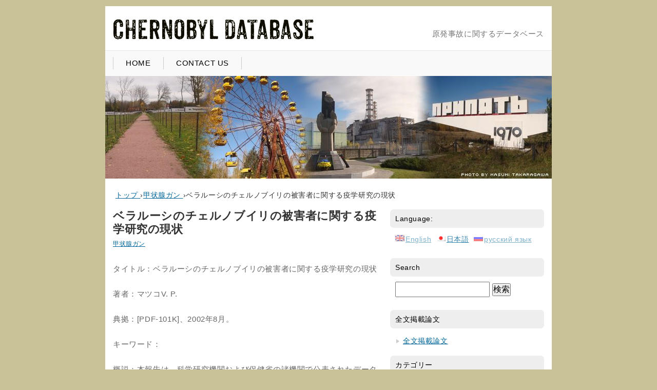

--- FILE ---
content_type: text/html; charset=UTF-8
request_url: http://chernobyldatabase.com/ja/current-state-of-epidemiological-studies-in-belarus-about-chernobyl-sufferers/
body_size: 29187
content:
<?xml version="1.0" encoding="utf-8"?>
<!DOCTYPE html PUBLIC "-//W3C//DTD XHTML 1.1//EN"
		 "http://www.w3.org/TR/xhtml11/DTD/xhtml11.dtd">
<html xmlns="http://www.w3.org/1999/xhtml" xml:lang="ja">

<head>
	<meta http-equiv="Content-Type" content="text/html; charset=UTF-8" />
<title>ベラルーシのチェルノブイリの被害者に関する疫学研究の現状｜Chernobyl Database</title>
	<meta http-equiv="Content-Style-Type" content="text/css" />
	<meta http-equiv="Content-Script-Type" content="text/javascript" />
	<link rev="made" href="mailto:ieda@slav.hokudai.ac.jp" />
	<meta name="viewport" content="width=890" />
	<link rel="stylesheet" type="text/css" href="http://chernobyldatabase.com/wordpress/wp-content/themes/Brook_Stylish/style.css" />
	<link rel="alternate" type="application/rss+xml" title="RSS 2.0" href="http://chernobyldatabase.com/ja/feed/" />
	<link rel="alternate" type="application/atom+xml" title="Atom" href="http://chernobyldatabase.com/ja/feed/atom/" />
			<script type="text/javascript">
			window._wpemojiSettings = {"baseUrl":"http:\/\/s.w.org\/images\/core\/emoji\/72x72\/","ext":".png","source":{"concatemoji":"http:\/\/chernobyldatabase.com\/wordpress\/wp-includes\/js\/wp-emoji-release.min.js"}};
			!function(a,b,c){function d(a){var c=b.createElement("canvas"),d=c.getContext&&c.getContext("2d");return d&&d.fillText?(d.textBaseline="top",d.font="600 32px Arial","flag"===a?(d.fillText(String.fromCharCode(55356,56812,55356,56807),0,0),c.toDataURL().length>3e3):(d.fillText(String.fromCharCode(55357,56835),0,0),0!==d.getImageData(16,16,1,1).data[0])):!1}function e(a){var c=b.createElement("script");c.src=a,c.type="text/javascript",b.getElementsByTagName("head")[0].appendChild(c)}var f,g;c.supports={simple:d("simple"),flag:d("flag")},c.DOMReady=!1,c.readyCallback=function(){c.DOMReady=!0},c.supports.simple&&c.supports.flag||(g=function(){c.readyCallback()},b.addEventListener?(b.addEventListener("DOMContentLoaded",g,!1),a.addEventListener("load",g,!1)):(a.attachEvent("onload",g),b.attachEvent("onreadystatechange",function(){"complete"===b.readyState&&c.readyCallback()})),f=c.source||{},f.concatemoji?e(f.concatemoji):f.wpemoji&&f.twemoji&&(e(f.twemoji),e(f.wpemoji)))}(window,document,window._wpemojiSettings);
		</script>
		<style type="text/css">
img.wp-smiley,
img.emoji {
	display: inline !important;
	border: none !important;
	box-shadow: none !important;
	height: 1em !important;
	width: 1em !important;
	margin: 0 .07em !important;
	vertical-align: -0.1em !important;
	background: none !important;
	padding: 0 !important;
}
</style>
<script type='text/javascript' src='//ajax.googleapis.com/ajax/libs/jquery/1.10.2/jquery.min.js'></script>
<script type='text/javascript' src='//cdnjs.cloudflare.com/ajax/libs/jquery-migrate/1.2.1/jquery-migrate.min.js'></script>
<link rel="EditURI" type="application/rsd+xml" title="RSD" href="http://chernobyldatabase.com/wordpress/xmlrpc.php?rsd" />
<link rel='canonical' href='http://chernobyldatabase.com/ja/current-state-of-epidemiological-studies-in-belarus-about-chernobyl-sufferers/' />
<style type="text/css">
.qtranxs_flag_en {background-image: url(http://chernobyldatabase.com/wordpress/wp-content/plugins/qtranslate/flags/gb.png); background-repeat: no-repeat;}
.qtranxs_flag_ja {background-image: url(http://chernobyldatabase.com/wordpress/wp-content/plugins/qtranslate/flags/jp.png); background-repeat: no-repeat;}
.qtranxs_flag_ru {background-image: url(http://chernobyldatabase.com/wordpress/wp-content/plugins/qtranslate/flags/ru.png); background-repeat: no-repeat;}
</style>
<meta name="generator" content="qTranslate-X 3.3" />
<link hreflang="en" href="http://chernobyldatabase.com/en/current-state-of-epidemiological-studies-in-belarus-about-chernobyl-sufferers/" rel="alternate" />
<link hreflang="ja" href="http://chernobyldatabase.com/ja/current-state-of-epidemiological-studies-in-belarus-about-chernobyl-sufferers/" rel="alternate" />
<link hreflang="ru" href="http://chernobyldatabase.com/ru/current-state-of-epidemiological-studies-in-belarus-about-chernobyl-sufferers/" rel="alternate" />
<link hreflang="x-default" href="http://chernobyldatabase.com/current-state-of-epidemiological-studies-in-belarus-about-chernobyl-sufferers/" rel="alternate" />
<style type="text/css">.broken_link, a.broken_link {
	text-decoration: line-through;
}</style><style type="text/css" id="custom-background-css">
body.custom-background { background-color: #c9c299; }
</style>
</head>

<body class="single single-post postid-1273 single-format-standard custom-background">

<div id="all">
<div id="header">

<h1>
<a href="http://chernobyldatabase.com/ja/" title="Chernobyl Database" rel="home"><img alt="Chernobyl Database" src="http://chernobyldatabase.com/wordpress/wp-content/uploads/92c324b7c13a39ee2a3da6dc276598.gif" /></a>
</h1>

<div id="description">原発事故に関するデータベース</div>

</div>

<ul id="menu-menu" class="menu"><li id="menu-item-5" class="menu-item menu-item-type-custom menu-item-object-custom menu-item-home menu-item-5"><a href="http://chernobyldatabase.com/ja">HOME</a></li>
<li id="menu-item-11" class="menu-item menu-item-type-post_type menu-item-object-page menu-item-11"><a href="http://chernobyldatabase.com/ja/contact/">CONTACT US</a></li>
</ul>
<img src="http://chernobyldatabase.com/wordpress/wp-content/uploads/top_chernobyl.jpg" width="870" height="200" alt="ヘッダー画像" class="custom_header" />
<!-- パンくずリスト -->
<div id="breadcrumb">
<div itemscope itemtype="http://data-vocabulary.org/Breadcrumb">
	<a href="http://chernobyldatabase.com/ja" itemprop="url">
		<span itemprop="title">トップ</span>
	</a> &rsaquo;
</div>
<div itemscope itemtype="http://data-vocabulary.org/Breadcrumb">
	<a href="http://chernobyldatabase.com/ja/category/thyroid-cancer/" itemprop="url">
		<span itemprop="title">甲状腺ガン</span>
	</a> &rsaquo;
</div>
<div>ベラルーシのチェルノブイリの被害者に関する疫学研究の現状</div>
</div>

<div id="primaryContent">

<div class="post">

<!-- google_ad_section_start -->

<h2>ベラルーシのチェルノブイリの被害者に関する疫学研究の現状</h2>
<div class="time_box">
<a href="http://chernobyldatabase.com/ja/category/thyroid-cancer/" rel="category tag">甲状腺ガン</a></div>

<p>タイトル：ベラルーシのチェルノブイリの被害者に関する疫学研究の現状</p>
<p>著者：マツコV. P.</p>
<p>典拠：[PDF-101K]、2002年8月。</p>
<p>キーワード：</p>
<p>概説：本報告は、科学研究機関および保健省の諸機関で公表されたデータに基づいて、チェルノブイリ原発(ChAPS)事故の後遺症についてのベラルーシの疫学研究の結果を分析したものである。共和国内における被災者のための衛生対策の特別なシステムおよびその統計結果により、この集団の異なるコホートの年間の罹患率と死亡率のデータを取得できた。被災者および共和国の全人口の健康は共に、個々の行動、医療や衛生状況と関わる経済的、環境的（すなわち自然と社会中の）要因の影響を受けている。被害を受けた人々の間で発病率が高いことは、ある程度、ChAPS事故のみによるのではなく、衛生システムが確立され、診断の質が改善されたことによって説明することができる。一方、算定されたデータは長期観察、傾向の評価、さらなる研究における優先度の方向の選択の基礎として重要である。算定された資料は、共和国の人口、特にChAPS事故による被災者の健康状態の悪化を示している。被害を受けた人々における高い病気の発生率（総人口の5分の1を占める）によってベラルーシ全体の罹患率が増加していることは疑いない。</p>
<p>URL:http://www.rri.kyoto-u.ac.jp/NSRG/reports/kr21/kr21pdf/Matsko2.pdf</p>


<h3>キーワードタグ</h3>
<div class="tag_box"><a href="http://chernobyldatabase.com/ja/tag/belarus/" rel="tag">ベラルーシ</a><a href="http://chernobyldatabase.com/ja/tag/epidemiology/" rel="tag">疫学</a></div>

<h3>前後へのリンク</h3>
<div class="zengo">
prev：<a href="http://chernobyldatabase.com/ja/clinical-experiences-with-radiation-induced-thyroid-cancer-after-chernobyl/" rel="prev">チェルノブイリ後の放射線誘発甲状腺癌の臨床経験</a><br />
next：<a href="http://chernobyldatabase.com/ja/solid-cancers-after-therapeutic-radiation-can-we-predict-which-patients-are-most-at-risk/" rel="next">治療用放射線の後の固形癌─最もリスクのある患者を予測することができるか？</a></div>


<!-- You can start editing here. -->




<div id="comments">
<h4>コメント</h4>
<form action="http://chernobyldatabase.com/wordpress/wp-comments-post.php" method="post" id="commentform">


<p><label for="author">名前 (必須)</label><br />
<input type="text" name="author" id="author" value="" size="22" accesskey="N" tabindex="4" />
</p>

<p><label for="email">メールアドレス (必須)</label><br />
<input type="text" name="email" id="email" value="" size="45" accesskey="M" tabindex="5" /> 
</p>


<p><label for="comment">コメント</label><br />
<textarea name="comment" id="comment" cols="50" rows="10" accesskey="C" tabindex="7" onfocus="if (this.value == '気軽にコメントしてください') this.value = '';" onblur="if (this.value == '') this.value = '気軽にコメントしてください';">気軽にコメントしてください</textarea></p>

<p><input name="submit" type="submit" id="submit" accesskey="S" tabindex="8" value="コメントを投稿する" />
<input type="hidden" name="comment_post_ID" value="1273" /></p>
<p style="display: none;"><input type="hidden" id="akismet_comment_nonce" name="akismet_comment_nonce" value="9c58f7270e" /></p><p style="display: none;"><input type="hidden" id="ak_js" name="ak_js" value="181"/></p>
</form>
</div>


</div>

</div>

<div id="secondaryContent">

<ul id="sidebar">
<style type="text/css">
.qtranxs_widget ul { margin: 0; }
.qtranxs_widget ul li
{
display: inline; /* horizontal list, use "list-item" or other appropriate value for vertical list */
list-style-type: none; /* use "initial" or other to enable bullets */
margin: 0 5px 0 0; /* adjust spacing between items */
opacity: 0.5;
-o-transition: 1s ease opacity;
-moz-transition: 1s ease opacity;
-webkit-transition: 1s ease opacity;
transition: 1s ease opacity;
}
//.qtranxs_widget ul li span { margin: 0 5px 0 0; } /* other way to control spacing */
.qtranxs_widget ul li.active { opacity: 0.8; }
.qtranxs_widget ul li:hover { opacity: 1; }
.qtranxs_widget img { box-shadow: none; vertical-align: middle; }
.qtranxs_flag { height:12px; width:18px; display:block; }
.qtranxs_flag_and_text { padding-left:20px; }
.qtranxs_flag span { display:none; }
</style>
<li id="qtranslate-3" class="widget qtranxs_widget"><h2 class="widgettitle">Language:</h2>

<ul class="qtranxs_language_chooser" id="qtranslate-3-chooser">
<li><a href="http://chernobyldatabase.com/en/current-state-of-epidemiological-studies-in-belarus-about-chernobyl-sufferers/" class="qtranxs_flag_en qtranxs_flag_and_text" title="English"><span>English</span></a></li>
<li class="active"><a href="http://chernobyldatabase.com/ja/current-state-of-epidemiological-studies-in-belarus-about-chernobyl-sufferers/" class="qtranxs_flag_ja qtranxs_flag_and_text" title="日本語"><span>日本語</span></a></li>
<li><a href="http://chernobyldatabase.com/ru/current-state-of-epidemiological-studies-in-belarus-about-chernobyl-sufferers/" class="qtranxs_flag_ru qtranxs_flag_and_text" title="русский язык"><span>русский язык</span></a></li>
</ul><div class="qtranxs_widget_end"></div>
</li>
<li id="search-3" class="widget widget_search"><h2 class="widgettitle">Search</h2>
<form role="search" method="get" id="searchform" class="searchform" action="http://chernobyldatabase.com/ja/">
				<div>
					<label class="screen-reader-text" for="s">検索:</label>
					<input type="text" value="" name="s" id="s" />
					<input type="submit" id="searchsubmit" value="検索" />
				</div>
			</form></li>
<li id="text-3" class="widget widget_text"><h2 class="widgettitle">全文掲載論文</h2>
			<div class="textwidget"><ul><li><a href="http://chernobyldatabase.com/ja/tag/全文掲載論文/">全文掲載論文</a></li></ul></div>
		</li>
<li id="categories-2" class="widget widget_categories"><h2 class="widgettitle">カテゴリー</h2>
		<ul>
	<li class="cat-item cat-item-855"><a href="http://chernobyldatabase.com/ja/category/anthropology-literature-art/" >人類学、文学、芸術</a> (51)
</li>
	<li class="cat-item cat-item-1322"><a href="http://chernobyldatabase.com/ja/category/cancer-2/" >癌</a> (44)
</li>
	<li class="cat-item cat-item-1447"><a href="http://chernobyldatabase.com/ja/category/cardiology/" >心臓学</a> (22)
</li>
	<li class="cat-item cat-item-321"><a href="http://chernobyldatabase.com/ja/category/contamination-and-decontamination/" >汚染と除染</a> (292)
</li>
	<li class="cat-item cat-item-1280"><a href="http://chernobyldatabase.com/ja/category/current/" >焦点</a> (4)
</li>
	<li class="cat-item cat-item-1427"><a href="http://chernobyldatabase.com/ja/category/diabetes/" >糖尿病</a> (4)
</li>
	<li class="cat-item cat-item-5"><a href="http://chernobyldatabase.com/ja/category/ecology%e3%83%bbenvironment/" >生態・環境</a> (657)
</li>
	<li class="cat-item cat-item-1287"><a href="http://chernobyldatabase.com/ja/category/genetics-gene-mutation/" >遺伝学/遺伝子突然変異</a> (79)
</li>
	<li class="cat-item cat-item-1254"><a href="http://chernobyldatabase.com/ja/category/health-protection/" >保健</a> (34)
</li>
	<li class="cat-item cat-item-1122"><a href="http://chernobyldatabase.com/ja/category/neurology/" >脳神経学</a> (176)
</li>
	<li class="cat-item cat-item-1"><a href="http://chernobyldatabase.com/ja/category/no-classifed/" >未分類</a> (326)
</li>
	<li class="cat-item cat-item-1203"><a href="http://chernobyldatabase.com/ja/category/obstetrics-and-gynecology/" >産婦人科学</a> (68)
</li>
	<li class="cat-item cat-item-1097"><a href="http://chernobyldatabase.com/ja/category/pediatrics/" >小児科</a> (83)
</li>
	<li class="cat-item cat-item-26"><a href="http://chernobyldatabase.com/ja/category/radiobiology/" >放射線生物学</a> (3)
</li>
	<li class="cat-item cat-item-830"><a href="http://chernobyldatabase.com/ja/category/society-psychology-philosophy/" >社会、心理、哲学</a> (155)
</li>
	<li class="cat-item cat-item-1482"><a href="http://chernobyldatabase.com/ja/category/stomatology/" >口腔科学</a> (12)
</li>
	<li class="cat-item cat-item-1582"><a href="http://chernobyldatabase.com/ja/category/%e5%85%8d%e7%96%ab%e5%ad%a6/" >免疫学</a> (11)
</li>
	<li class="cat-item cat-item-4"><a href="http://chernobyldatabase.com/ja/category/thyroid-cancer/" >甲状腺ガン</a> (711)
</li>
	<li class="cat-item cat-item-1635"><a href="http://chernobyldatabase.com/ja/category/%e7%9c%bc%e7%a7%91/" >眼科</a> (1)
</li>
	<li class="cat-item cat-item-1522"><a href="http://chernobyldatabase.com/ja/category/%e8%80%b3%e9%bc%bb%e7%a7%91/" >耳鼻科</a> (4)
</li>
		</ul>
</li>
<li id="tag_cloud-2" class="widget widget_tag_cloud"><h2 class="widgettitle">タグ</h2>
<div class="tagcloud"><a href='http://chernobyldatabase.com/ja/tag/liquid/' class='tag-link-903' title='21件のトピック' style='font-size: 9.7111111111111pt;'>liquid</a>
<a href='http://chernobyldatabase.com/ja/tag/ukraine/' class='tag-link-262' title='32件のトピック' style='font-size: 12.511111111111pt;'>ウクライナ</a>
<a href='http://chernobyldatabase.com/ja/tag/strontium/' class='tag-link-424' title='19件のトピック' style='font-size: 9.0888888888889pt;'>ストロンチウム</a>
<a href='http://chernobyldatabase.com/ja/tag/90sr/' class='tag-link-8' title='56件のトピック' style='font-size: 16.244444444444pt;'>ストロンチウム90</a>
<a href='http://chernobyldatabase.com/ja/tag/cesium/' class='tag-link-361' title='18件のトピック' style='font-size: 8.7777777777778pt;'>セシウム 	</a>
<a href='http://chernobyldatabase.com/ja/tag/cesium-137/' class='tag-link-236' title='38件のトピック' style='font-size: 13.6pt;'>セシウム137</a>
<a href='http://chernobyldatabase.com/ja/tag/137cs/' class='tag-link-13' title='101件のトピック' style='font-size: 20.133333333333pt;'>セシウム137</a>
<a href='http://chernobyldatabase.com/ja/tag/chernobyl-fallout/' class='tag-link-517' title='17件のトピック' style='font-size: 8.4666666666667pt;'>チェルノブイリの放射性降下物</a>
<a href='http://chernobyldatabase.com/ja/tag/chernobyl-exclusion-zone/' class='tag-link-76' title='18件のトピック' style='font-size: 8.7777777777778pt;'>チェルノブイリの避難区域</a>
<a href='http://chernobyldatabase.com/ja/tag/bryansk-region/' class='tag-link-594' title='20件のトピック' style='font-size: 9.4pt;'>ブリャンスク州</a>
<a href='http://chernobyldatabase.com/ja/tag/plutonium/' class='tag-link-423' title='20件のトピック' style='font-size: 9.4pt;'>プルトニウム</a>
<a href='http://chernobyldatabase.com/ja/tag/belarus/' class='tag-link-22' title='52件のトピック' style='font-size: 15.622222222222pt;'>ベラルーシ</a>
<a href='http://chernobyldatabase.com/ja/tag/iodine-131/' class='tag-link-169' title='26件のトピック' style='font-size: 11.111111111111pt;'>ヨウ素131</a>
<a href='http://chernobyldatabase.com/ja/tag/%e3%83%aa%e3%82%af%e3%83%93%e3%83%80%e3%83%bc%e3%83%88%e3%83%ab/' class='tag-link-857' title='134件のトピック' style='font-size: 22pt;'>リクビダートル</a>
<a href='http://chernobyldatabase.com/ja/tag/rehabilitation/' class='tag-link-648' title='26件のトピック' style='font-size: 11.111111111111pt;'>リハビリ</a>
<a href='http://chernobyldatabase.com/ja/tag/remote-period-after-the-accident/' class='tag-link-1013' title='17件のトピック' style='font-size: 8.4666666666667pt;'>事故後遠隔期</a>
<a href='http://chernobyldatabase.com/ja/tag/%e4%bd%8e%e7%b7%9a%e9%87%8f/' class='tag-link-856' title='17件のトピック' style='font-size: 8.4666666666667pt;'>低線量</a>
<a href='http://chernobyldatabase.com/ja/tag/%e4%bd%8f%e6%b0%91/' class='tag-link-1417' title='23件のトピック' style='font-size: 10.333333333333pt;'>住民</a>
<a href='http://chernobyldatabase.com/ja/tag/health-effects/' class='tag-link-95' title='16件のトピック' style='font-size: 8pt;'>健康への影響</a>
<a href='http://chernobyldatabase.com/ja/tag/soil/' class='tag-link-122' title='60件のトピック' style='font-size: 16.711111111111pt;'>土壌</a>
<a href='http://chernobyldatabase.com/ja/tag/pregnancy/' class='tag-link-227' title='16件のトピック' style='font-size: 8pt;'>妊娠</a>
<a href='http://chernobyldatabase.com/ja/tag/children/' class='tag-link-54' title='53件のトピック' style='font-size: 15.777777777778pt;'>小児</a>
<a href='http://chernobyldatabase.com/ja/tag/%e5%b0%8f%e5%85%90/' class='tag-link-801' title='72件のトピック' style='font-size: 17.8pt;'>小児</a>
<a href='http://chernobyldatabase.com/ja/tag/%d0%b4%d0%b5%d1%82%d0%b8/' class='tag-link-710' title='17件のトピック' style='font-size: 8.4666666666667pt;'>小児</a>
<a href='http://chernobyldatabase.com/ja/tag/cancer/' class='tag-link-3' title='50件のトピック' style='font-size: 15.466666666667pt;'>小児甲状腺がん</a>
<a href='http://chernobyldatabase.com/ja/tag/radiocesium/' class='tag-link-137' title='30件のトピック' style='font-size: 12.044444444444pt;'>放射性セシウム</a>
<a href='http://chernobyldatabase.com/ja/tag/radioactive-waste-disposal/' class='tag-link-524' title='30件のトピック' style='font-size: 12.044444444444pt;'>放射性廃棄物処理</a>
<a href='http://chernobyldatabase.com/ja/tag/radionuclides/' class='tag-link-118' title='67件のトピック' style='font-size: 17.333333333333pt;'>放射性核種</a>
<a href='http://chernobyldatabase.com/ja/tag/radioactive-contamination/' class='tag-link-129' title='16件のトピック' style='font-size: 8pt;'>放射能汚染</a>
<a href='http://chernobyldatabase.com/ja/tag/forest/' class='tag-link-240' title='29件のトピック' style='font-size: 11.888888888889pt;'>森</a>
<a href='http://chernobyldatabase.com/ja/tag/contamination/' class='tag-link-100' title='49件のトピック' style='font-size: 15.311111111111pt;'>汚染</a>
<a href='http://chernobyldatabase.com/ja/tag/%e6%b1%9a%e6%9f%93%e5%9c%b0%e5%9f%9f/' class='tag-link-1176' title='29件のトピック' style='font-size: 11.888888888889pt;'>汚染地域</a>
<a href='http://chernobyldatabase.com/ja/tag/liquidators/' class='tag-link-410' title='46件のトピック' style='font-size: 14.844444444444pt;'>清算人 (リクビダートル)</a>
<a href='http://chernobyldatabase.com/ja/tag/environment/' class='tag-link-21' title='21件のトピック' style='font-size: 9.7111111111111pt;'>環境</a>
<a href='http://chernobyldatabase.com/ja/tag/ecology/' class='tag-link-323' title='16件のトピック' style='font-size: 8pt;'>生態</a>
<a href='http://chernobyldatabase.com/ja/tag/%e7%94%b2%e7%8a%b6%e8%85%ba/' class='tag-link-1490' title='40件のトピック' style='font-size: 13.911111111111pt;'>甲状腺</a>
<a href='http://chernobyldatabase.com/ja/tag/papillary-thyroid-carcinoma/' class='tag-link-147' title='26件のトピック' style='font-size: 11.111111111111pt;'>甲状腺乳頭がん</a>
<a href='http://chernobyldatabase.com/ja/tag/neurological-disease/' class='tag-link-1111' title='18件のトピック' style='font-size: 8.7777777777778pt;'>神経疾患</a>
<a href='http://chernobyldatabase.com/ja/tag/neurologic-manifestations/' class='tag-link-891' title='34件のトピック' style='font-size: 12.822222222222pt;'>神経症状</a>
<a href='http://chernobyldatabase.com/ja/tag/fukushima/' class='tag-link-25' title='26件のトピック' style='font-size: 11.111111111111pt;'>福島</a>
<a href='http://chernobyldatabase.com/ja/tag/mental-health/' class='tag-link-288' title='18件のトピック' style='font-size: 8.7777777777778pt;'>精神衛生</a>
<a href='http://chernobyldatabase.com/ja/tag/incidence/' class='tag-link-36' title='18件のトピック' style='font-size: 8.7777777777778pt;'>罹病率</a>
<a href='http://chernobyldatabase.com/ja/tag/%e9%95%b7%e6%9c%9f%e7%9a%84%e5%bd%b1%e9%9f%bf/' class='tag-link-1639' title='20件のトピック' style='font-size: 9.4pt;'>長期的影響</a>
<a href='http://chernobyldatabase.com/ja/tag/decontamination/' class='tag-link-325' title='56件のトピック' style='font-size: 16.244444444444pt;'>除染</a>
<a href='http://chernobyldatabase.com/ja/tag/ionizing-radiation/' class='tag-link-82' title='28件のトピック' style='font-size: 11.577777777778pt;'>電離放射線</a></div>
</li>
		<li id="recent-posts-2" class="widget widget_recent_entries">		<h2 class="widgettitle">最近の投稿</h2>
		<ul>
					<li>
				<a href="http://chernobyldatabase.com/ja/%e6%97%a5%e6%9c%ac%e8%aa%9e-%e3%83%81%e3%82%a7%e3%83%ab%e3%83%8e%e3%83%96%e3%82%a4%e3%83%aa%e5%8e%9f%e7%99%ba%e4%ba%8b%e6%95%85%e5%87%a6%e7%90%86%e4%bd%9c%e6%a5%ad%e5%be%93%e4%ba%8b%e8%80%85-55/">チェルノブイリ原発事故処理作業従事者の甲状腺疾患の特徴</a>
						</li>
					<li>
				<a href="http://chernobyldatabase.com/ja/%e6%97%a5%e6%9c%ac%e8%aa%9e-%e3%83%81%e3%82%a7%e3%83%ab%e3%83%8e%e3%83%96%e3%82%a4%e3%83%aa%e5%8e%9f%e7%99%ba%e4%ba%8b%e6%95%85%e3%81%a8%e7%94%b2%e7%8a%b6%e8%85%ba%e7%96%be%e6%82%a3%e3%80%82/">チェルノブイリ原発事故と甲状腺疾患。概要</a>
						</li>
					<li>
				<a href="http://chernobyldatabase.com/ja/%e6%97%a5%e6%9c%ac%e8%aa%9e-%e3%83%81%e3%82%a7%e3%83%ab%e3%83%8e%e3%83%96%e3%82%a4%e3%83%aa%e5%8e%9f%e7%99%ba%e4%ba%8b%e6%95%85%e5%bd%93%e6%99%82%e3%81%ae%e6%94%be%e5%b0%84%e6%80%a7%e3%83%a8/">チェルノブイリ原発事故当時の放射性ヨウ素による甲状腺の影響の推定</a>
						</li>
					<li>
				<a href="http://chernobyldatabase.com/ja/%e6%97%a5%e6%9c%ac%e8%aa%9e-%e8%bb%a2%e5%9c%b0%e7%99%82%e9%a4%8a%e3%82%92%e5%8f%97%e3%81%91%e3%81%9f%e6%94%be%e5%b0%84%e7%b7%9a%e6%b1%9a%e6%9f%93%e5%9c%b0%e5%9f%9f%e3%81%ae%e5%b0%8f%e5%85%90/">転地療養を受けた放射線汚染地域の小児の自律神経システムの変化</a>
						</li>
					<li>
				<a href="http://chernobyldatabase.com/ja/%e6%97%a5%e6%9c%ac%e8%aa%9e-%e8%83%8e%e5%85%90%e6%9c%9f%e3%81%ab%e3%83%81%e3%82%a7%e3%83%ab%e3%83%8e%e3%83%96%e3%82%a4%e3%83%aa%e5%8e%9f%e7%99%ba%e4%ba%8b%e6%95%85%e3%82%be%e3%83%bc%e3%83%b3/">胎児期にチェルノブイリ原発事故ゾーンに関連する地域にいた小児の精神・心理学的健康</a>
						</li>
				</ul>
		</li>
<li id="archives-2" class="widget widget_archive"><h2 class="widgettitle">アーカイブ</h2>
		<label class="screen-reader-text" for="archives-dropdown-2">アーカイブ</label>
		<select id="archives-dropdown-2" name="archive-dropdown" onchange='document.location.href=this.options[this.selectedIndex].value;'>
			
			<option value="">月を選択</option>
				<option value='http://chernobyldatabase.com/ja/2016/02/'> 2016年2月 &nbsp;(52)</option>
	<option value='http://chernobyldatabase.com/ja/2015/12/'> 2015年12月 &nbsp;(20)</option>
	<option value='http://chernobyldatabase.com/ja/2015/11/'> 2015年11月 &nbsp;(22)</option>
	<option value='http://chernobyldatabase.com/ja/2015/10/'> 2015年10月 &nbsp;(37)</option>
	<option value='http://chernobyldatabase.com/ja/2015/09/'> 2015年9月 &nbsp;(28)</option>
	<option value='http://chernobyldatabase.com/ja/2015/08/'> 2015年8月 &nbsp;(29)</option>
	<option value='http://chernobyldatabase.com/ja/2015/07/'> 2015年7月 &nbsp;(29)</option>
	<option value='http://chernobyldatabase.com/ja/2015/06/'> 2015年6月 &nbsp;(32)</option>
	<option value='http://chernobyldatabase.com/ja/2015/05/'> 2015年5月 &nbsp;(35)</option>
	<option value='http://chernobyldatabase.com/ja/2015/03/'> 2015年3月 &nbsp;(15)</option>
	<option value='http://chernobyldatabase.com/ja/2015/02/'> 2015年2月 &nbsp;(11)</option>
	<option value='http://chernobyldatabase.com/ja/2014/12/'> 2014年12月 &nbsp;(17)</option>
	<option value='http://chernobyldatabase.com/ja/2014/11/'> 2014年11月 &nbsp;(16)</option>
	<option value='http://chernobyldatabase.com/ja/2014/10/'> 2014年10月 &nbsp;(3)</option>
	<option value='http://chernobyldatabase.com/ja/2014/09/'> 2014年9月 &nbsp;(2)</option>
	<option value='http://chernobyldatabase.com/ja/2014/08/'> 2014年8月 &nbsp;(7)</option>
	<option value='http://chernobyldatabase.com/ja/2014/07/'> 2014年7月 &nbsp;(13)</option>
	<option value='http://chernobyldatabase.com/ja/2014/06/'> 2014年6月 &nbsp;(21)</option>
	<option value='http://chernobyldatabase.com/ja/2014/04/'> 2014年4月 &nbsp;(2)</option>
	<option value='http://chernobyldatabase.com/ja/2014/03/'> 2014年3月 &nbsp;(60)</option>
	<option value='http://chernobyldatabase.com/ja/2014/02/'> 2014年2月 &nbsp;(50)</option>
	<option value='http://chernobyldatabase.com/ja/2014/01/'> 2014年1月 &nbsp;(20)</option>
	<option value='http://chernobyldatabase.com/ja/2013/12/'> 2013年12月 &nbsp;(23)</option>
	<option value='http://chernobyldatabase.com/ja/2013/11/'> 2013年11月 &nbsp;(29)</option>
	<option value='http://chernobyldatabase.com/ja/2013/10/'> 2013年10月 &nbsp;(44)</option>
	<option value='http://chernobyldatabase.com/ja/2013/09/'> 2013年9月 &nbsp;(72)</option>
	<option value='http://chernobyldatabase.com/ja/2013/08/'> 2013年8月 &nbsp;(64)</option>
	<option value='http://chernobyldatabase.com/ja/2013/07/'> 2013年7月 &nbsp;(182)</option>
	<option value='http://chernobyldatabase.com/ja/2013/06/'> 2013年6月 &nbsp;(145)</option>
	<option value='http://chernobyldatabase.com/ja/2013/05/'> 2013年5月 &nbsp;(145)</option>
	<option value='http://chernobyldatabase.com/ja/2013/04/'> 2013年4月 &nbsp;(329)</option>
	<option value='http://chernobyldatabase.com/ja/2013/03/'> 2013年3月 &nbsp;(827)</option>

		</select>
</li>
<li id="text-2" class="widget widget_text"><h2 class="widgettitle">リンク</h2>
			<div class="textwidget"><ul class='xoxo blogroll'>
<li><a href="http://www.chikyu.ac.jp">総合地球環境学研究所</a></li>
<li><a href="http://lets-think.com">一緒に考えましょう講座</a></li>
<li><a href="http://src-h.slav.hokudai.ac.jp/">北大スラブ研究センター</a></li>
</ul></div>
		</li>
</ul>

</div><div class="back-to-top"><a href="#top">▲ページの先頭へ戻る</a></div>

<div id="footer">
&copy; 2026 Chernobyl Database All Rights Reserved. | <a href="http://chernobyldatabase.com/wordpress/wp-login.php">ログイン</a></div>

</div>

<script type='text/javascript' src='http://chernobyldatabase.com/wordpress/wp-content/plugins/akismet/_inc/form.js'></script>
</body>
</html>